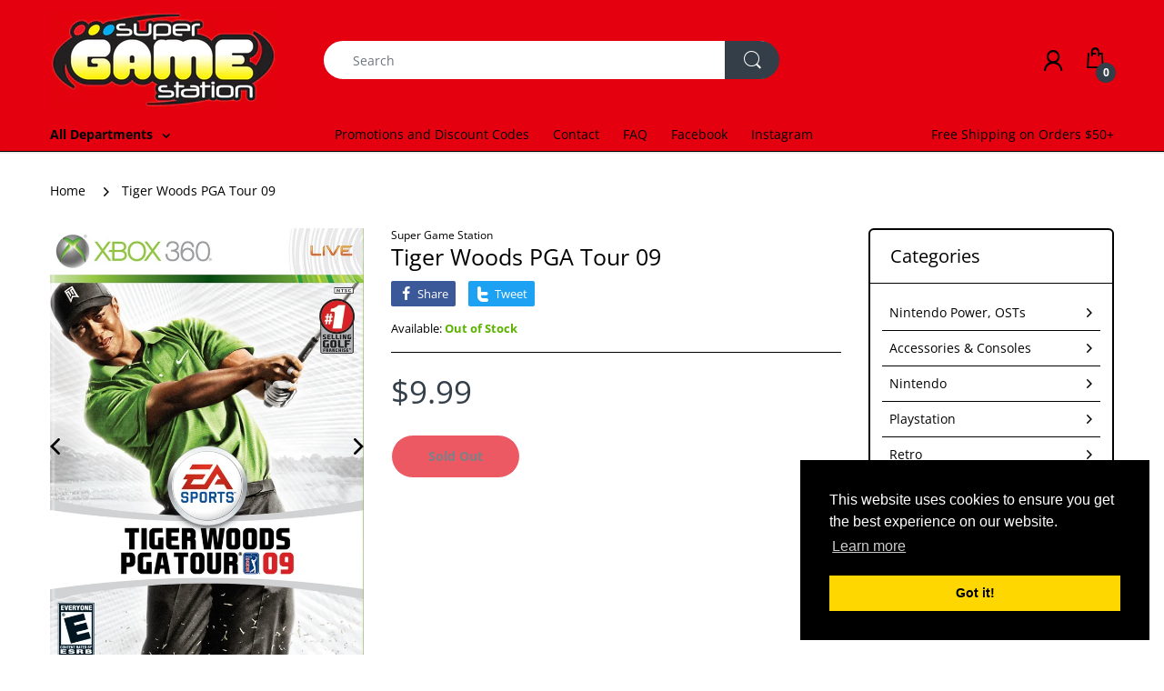

--- FILE ---
content_type: text/css
request_url: https://supergamestation.com/cdn/shop/t/8/assets/arenafont.css?v=108074713761727937401715192914
body_size: 577
content:
@font-face{font-family:arenafont;src:url(//supergamestation.com/cdn/shop/t/8/assets/arenafont.eot?v=91255912958567952751613156348);src:url(//supergamestation.com/cdn/shop/t/8/assets/arenafont.eot?v=91255912958567952751613156348) format("embedded-opentype"),url(//supergamestation.com/cdn/shop/t/8/assets/arenafont.woff2?v=175383576408037008651613156350) format("woff2"),url(//supergamestation.com/cdn/shop/t/8/assets/arenafont.woff?v=95986667149119928941613156350) format("woff"),url(//supergamestation.com/cdn/shop/t/8/assets/arenafont.ttf?v=689632179958342921613156349) format("truetype"),url(//supergamestation.com/cdn/shop/t/8/assets/arenafont.svg?v=170388576707656381621613156349) format("svg");font-weight:400;font-style:normal}[class^=icon-]:before,[class*=" icon-"]:before{font-family:arenafont;font-style:normal;font-weight:400;speak:none;display:inline-block;text-decoration:inherit;width:1em;text-align:center;font-variant:normal;text-transform:none;line-height:1em;-webkit-font-smoothing:antialiased;-moz-osx-font-smoothing:grayscale}.icon-left-open-big:before{content:"\e800"}.icon-right-open-big:before{content:"\e801"}.icon-down-open-big:before{content:"\e802"}.icon-up-open-big:before{content:"\e803"}.icon-up-open-mini:before{content:"\e804"}.icon-right-open-mini:before{content:"\e805"}.icon-left-open-mini:before{content:"\e806"}.icon-down-open-mini:before{content:"\e807"}.icon-up-open:before{content:"\e808"}.icon-right-open:before{content:"\e809"}.icon-left-open:before{content:"\e80a"}.icon-down-open:before{content:"\e80b"}.icon-mail-2:before{content:"\e80c"}.icon-heart:before{content:"\e80d"}.icon-cancel:before{content:"\e80e"}.icon-cancel-3:before{content:"\e80f"}.icon-globe:before{content:"\e810"}.icon-plus:before{content:"\e811"}.icon-minus:before{content:"\e812"}.icon-cogs:before{content:"\e813"}.icon-trash:before{content:"\e814"}.icon-trash-1:before{content:"\e815"}.icon-star:before{content:"\e816"}.icon-heart-filled:before{content:"\e817"}.icon-heart-1:before{content:"\e818"}.icon-star-filled:before{content:"\e819"}.icon-facebook-rect-1:before{content:"\e81a"}.icon-facebook-2:before{content:"\e81b"}.icon-wrench:before{content:"\e81c"}.icon-wrench-2:before{content:"\e81d"}.icon-delete:before{content:"\e81e"}.icon-down-dir:before{content:"\e820"}.icon-up-dir:before{content:"\e821"}.icon-search-1:before{content:"\e82c"}.icon-mail-1:before{content:"\e82d"}.icon-heart-2:before{content:"\e82e"}.icon-heart-empty:before{content:"\e82f"}.icon-star-1:before{content:"\e830"}.icon-star-empty:before{content:"\e831"}.icon-star-half:before{content:"\e832"}.icon-spin4:before{content:"\e834"}.icon-spin5:before{content:"\e838"}.icon-spin6:before{content:"\e839"}.icon-view-1:before{content:"\e853"}.icon-mail:before{content:"\e854"}.icon-modify:before{content:"\e856"}.icon-view:before{content:"\e857"}.icon-phone:before{content:"\e858"}.icon-cog-1:before{content:"\e8bf"}.icon-cancel-1:before{content:"\e8cc"}.icon-cancel-circle:before{content:"\e8cd"}.icon-globe-1:before{content:"\e8e9"}.icon-wrench-1:before{content:"\e90c"}.icon-ok-1:before{content:"\e946"}.icon-ok-circled:before{content:"\e947"}.icon-ok-circled2:before{content:"\e948"}.icon-avatar:before{content:"\e96a"}.icon-bell-1:before{content:"\e96f"}.icon-lock_2:before{content:"\e97e"}.icon-lock-3:before{content:"\e97f"}.icon-settings:before{content:"\e981"}.icon-sharing:before{content:"\e982"}.icon-update:before{content:"\e984"}.icon-star-3:before{content:"\e9a0"}.icon-star-empty-1:before{content:"\e9a1"}.icon-cancel-2:before{content:"\e9a3"}.icon-down-2:before{content:"\e9b0"}.icon-left-2:before{content:"\e9b1"}.icon-right-2:before{content:"\e9b2"}.icon-up-2:before{content:"\e9b3"}.icon-grid3-1:before{content:"\e9e8"}.icon-grid4-1:before{content:"\e9ee"}.icon-list-2:before{content:"\e9ef"}.icon-electro-brands-icon:before{content:"\e9f0"}.icon-electro-add-to-cart-icon:before{content:"\e9f1"}.icon-electro-compare-icon:before{content:"\e9f2"}.icon-electro-marker-icon:before{content:"\e9f3"}.icon-electro-return-icon:before{content:"\e9f4"}.icon-electro-search-icon:before{content:"\e9f5"}.icon-electro-cart-icon:before{content:"\e9f6"}.icon-electro-support-icon:before{content:"\e9f7"}.icon-electro-track-order-icon:before{content:"\e9f8"}.icon-electro-user-icon:before{content:"\e9f9"}.icon-electro-wishlist-icon:before{content:"\e9fa"}.icon-electro-grid-view:before{content:"\e9fb"}.icon-electro-large-list-view:before{content:"\e9fc"}.icon-electro-list-view:before{content:"\e9fd"}.icon-electro-small-list-view:before{content:"\e9fe"}.icon-electro-thumb:before{content:"\e9ff"}.icon-electro-payment:before{content:"\ea00"}.icon-down-open-1:before{content:"\f004"}.icon-up-open-1:before{content:"\f005"}.icon-right-open-1:before{content:"\f006"}.icon-left-open-1:before{content:"\f007"}.icon-menu-2:before{content:"\f008"}.icon-th-list-1:before{content:"\f009"}.icon-th-thumb:before{content:"\f00a"}.icon-th-thumb-empty:before{content:"\f00b"}.icon-star-half-1:before{content:"\f022"}.icon-star-half_empty:before{content:"\f024"}.icon-user-3:before{content:"\f061"}.icon-user-male:before{content:"\f062"}.icon-user-female:before{content:"\f063"}.icon-facebook:before{content:"\f09a"}.icon-pinterest-circled:before{content:"\f0d2"}.icon-pinterest-squared:before{content:"\f0d3"}.icon-gplus-squared:before{content:"\f0d4"}.icon-gplus:before{content:"\f0d5"}.icon-money:before{content:"\f0d6"}.icon-sort:before{content:"\f0dc"}.icon-mail-alt:before{content:"\f0e0"}.icon-angle-left:before{content:"\f104"}.icon-angle-right:before{content:"\f105"}.icon-angle-up:before{content:"\f106"}.icon-angle-down:before{content:"\f107"}.icon-star-half-alt:before{content:"\f123"}.icon-euro:before{content:"\f153"}.icon-pound:before{content:"\f154"}.icon-dollar:before{content:"\f155"}.icon-rupee:before{content:"\f156"}.icon-yen:before{content:"\f157"}.icon-rouble:before{content:"\f158"}.icon-won:before{content:"\f159"}.icon-bitcoin:before{content:"\f15a"}.icon-youtube-squared:before{content:"\f166"}.icon-youtube:before{content:"\f167"}.icon-youtube-play:before{content:"\f16a"}.icon-instagram:before{content:"\f16d"}.icon-left:before{content:"\f177"}.icon-right:before{content:"\f178"}.icon-try:before{content:"\f195"}.icon-mail-squared:before{content:"\f199"}.icon-yahoo:before{content:"\f19e"}.icon-google:before{content:"\f1a0"}.icon-language:before{content:"\f1ab"}.icon-cc-visa:before{content:"\f1f0"}.icon-cc-mastercard:before{content:"\f1f1"}.icon-cc-discover:before{content:"\f1f2"}.icon-cc-amex:before{content:"\f1f3"}.icon-cc-paypal:before{content:"\f1f4"}.icon-cc-stripe:before{content:"\f1f5"}.icon-shekel:before{content:"\f20b"}.icon-facebook-official:before{content:"\f230"}.icon-pinterest:before{content:"\f231"}.icon-viacoin:before{content:"\f237"}.icon-facebook-3:before{content:"\f300"}.icon-facebook-rect:before{content:"\f301"}.icon-twitter:before{content:"\f302"}.icon-twitter-bird:before{content:"\f303"}.icon-facebook-squared:before{content:"\f308"}.icon-facebook-1:before{content:"\f30c"}.icon-facebook-circled:before{content:"\f30d"}.icon-facebook-squared-1:before{content:"\f30e"}.icon-amex:before{content:"\f326"}.icon-discover:before{content:"\f327"}.icon-visa:before{content:"\f328"}.icon-mastercard:before{content:"\f329"}.icon-instagram-1:before{content:"\f32d"}.icon-search:before{content:"\f50d"}
/*# sourceMappingURL=/cdn/shop/t/8/assets/arenafont.css.map?v=108074713761727937401715192914 */
